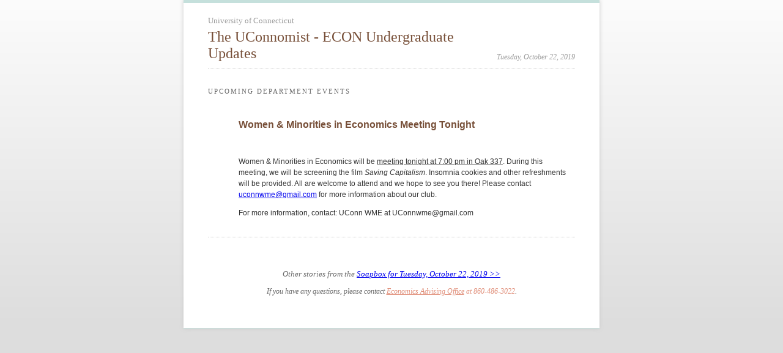

--- FILE ---
content_type: text/html; charset=UTF-8
request_url: https://soapbox.uconn.edu/public/storyView.php?id=75465&cid=57&iid=11088
body_size: 6452
content:
<!DOCTYPE html PUBLIC "-//W3C//DTD XHTML 1.0 Transitional//EN" "http://www.w3.org/TR/xhtml1/DTD/xhtml1-transitional.dtd"> <html> <head> <meta http-equiv="Content-Type" content="text/html; charset=UTF-8" /> <title>UConn Soapbox</title> <style type="text/css">
					 em a { font-style:italic !important}
					 strong em { font-weight:bold !important}
					 em strong { font-weight:bold !important}
					</style><!-- Global site tag (gtag.js) - Google Analytics -->
        <script async src="https://www.googletagmanager.com/gtag/js?id=G-3K5XFWV6LL"></script>
        <script>
          window.dataLayer = window.dataLayer || [];
          function gtag(){dataLayer.push(arguments);}
          gtag('js', new Date());

          gtag('config', 'G-3K5XFWV6LL');
        </script></head> <body style="margin:0px; background-color: #ddd;"> <center class="center-test"> <table border="0" cellpadding="0" cellspacing="0" height="100%" width="100%" id="backgroundTable" style="background: #fcfcfc; /* Old browsers */ /* IE9 SVG, needs conditional override of 'filter' to 'none' */ background: url([data-uri]); background: -moz-linear-gradient(top,  #fcfcfc 0%, #dddddd 100%); /* FF3.6+ */ background: -webkit-gradient(linear, left top, left bottom, color-stop(0%,#fcfcfc), color-stop(100%,#dddddd)); /* Chrome,Safari4+ */ background: -webkit-linear-gradient(top,  #fcfcfc 0%,#dddddd 100%); /* Chrome10+,Safari5.1+ */ background: -o-linear-gradient(top,  #fcfcfc 0%,#dddddd 100%); /* Opera 11.10+ */ background: -ms-linear-gradient(top,  #fcfcfc 0%,#dddddd 100%); /* IE10+ */ background: linear-gradient(to bottom,  #fcfcfc 0%,#dddddd 100%); /* W3C */ filter: progid:DXImageTransform.Microsoft.gradient( startColorstr='#fcfcfc', endColorstr='#dddddd',GradientType=0 ); /* IE6-8 */"> <tr> <td align="center" valign="top"> <div id="wrapper" style="width:600px; margin:auto; background-color:white; padding: 0 40px;  border-top:5px solid #C5E0DC; border-bottom:1px solid#C5E0DC; -moz-box-shadow: 0 0 7px #ccc; -webkit-box-shadow: 0 0 7px#ccc;    box-shadow: 0 0 7px #ccc;"> <div id="header" style=" padding:10px 0;"> <table width="100%" border="0" cellpadding="0" cellspacing="0"> <tr> <td id="campaign-title" style="padding-bottom:10px;" align="left"> <h2 style="color:#999; font-size:13px; font-weight:400; font-family:Georgia, Times, serif;  margin-bottom:5px;"> University of Connecticut</h2> <h1 style="margin:0; list-style-type:none; font-size:24px;  font-weight:400; font-size:18pt; font-family:Georgia, serif; color:#774F38;">  <a href="http://soapbox.uconn.edu" style="text-decoration:none; color:#774F38; width:360px;">The UConnomist - ECON Undergraduate Updates</a> </h1> </td> <td id="issue-date" valign="bottom" style="text-align:right;font-style:italic;font-size:9pt; font-family:Georgia, serif; padding-bottom:10px; color:#999; width:180px;">Tuesday, October 22, 2019</td> </tr> <tr> <td colspan="2" height="1" style="border-bottom-width:1px;  border-bottom-color:#ccc;  border-bottom-style:dotted; font-size:1px;"></td> </tr> </table> </div> <div id="issue" style=" margin-top:10px; text-align:left;"> <div class="category" id="category001"> <div class="category-title"> <h2 style=" margin:0;  padding:0;  font-size:.9em;  font-family:Georgia, serif;  text-transform:uppercase;  letter-spacing:2px;  text-align:left;  margin-bottom:15px;  margin-top:10px;  color:#666666;  font-size:11px;  font-weight:400;  padding-top:10px;  padding-right:5px;"> <span>Upcoming Department Events</span> </h2> </div> <div class="category-stories"> <ul class="stories" style="margin:0; padding:0; list-style-type:none; font-size:1em; font-weight:400;"><li class="story" style=" margin:0; padding:0; list-style-type:none; font-size:1em; font-weight:400;"> 	<h3 class="story-title"  	style="display:block;  	margin:40px 0 0 50px;  	padding:0;  	font-weight:400;  	font-size:1em;"> 		<a href="#"  		style="font-weight:bold;  		font-size:1em;  		font-family:Helvetica, Arial, sans-serif;  		text-decoration:none;color:#774F38;">Women &amp; Minorities in Economics Meeting Tonight</a> 	</h3> 	<div  	class="story-excerpt"  	style="display:block;  	margin-left:50px;  	margin-right:5px;  	margin-bottom:30px;  	font-size:12px; 	line-height:18px;  	font-family:'Lucida Grande','Lucida Sans Unicode', sans-serif; 	color:#333;"><p>&nbsp;</p><p>Women &amp; Minorities in Economics will be <span style="text-decoration: underline;">meeting tonight at 7:00 pm in Oak 337</span>. During this meeting, we will be screening the film <em>Saving Capitalism</em>. Insomnia cookies and other refreshments will be provided. All are welcome to attend and we hope to see you there! Please contact <a href="mailto:uconnwme@gmail.com">uconnwme@gmail.com</a> for more information about our club.&nbsp;</p>For more information, contact: UConn WME at UConnwme@gmail.com</div> </li></ul> </div> </div> <!-- category --> <div id="viewInBrowser" style="padding:40px 40px 0px 40px; border-top:1px dotted #cccccc;"> 	<div id="footerMessage"></div> 	<p style="font:italic .8em Georgia, Times, serif; color:#666666; text-align:center;">Other stories from the <a href="http://soapbox.uconn.edu/public/emailView.php?cid=57&id=11088">Soapbox for Tuesday, October 22, 2019 >></a></p> </div> <div id="contact"> <p style="font:italic 12px Georgia, Times, serif; color:#666666; text-align:center; padding-bottom:40px;"> If you have any questions, please contact <a href="mailto:economics@uconn.edu" style="color:#E08E79;">Economics Advising Office</a><span style='color:#E08E79;'> at 860-486-3022</span>. </p> </div></div>	 <!-- issue --> </div>  <!-- wrapper --> </td> </tr> </table> <!--<p>Note: Currently, the style of single story can only be changed by editing "application/view/html/styleSingleStory.html" </p>--> </center> </body> </html>